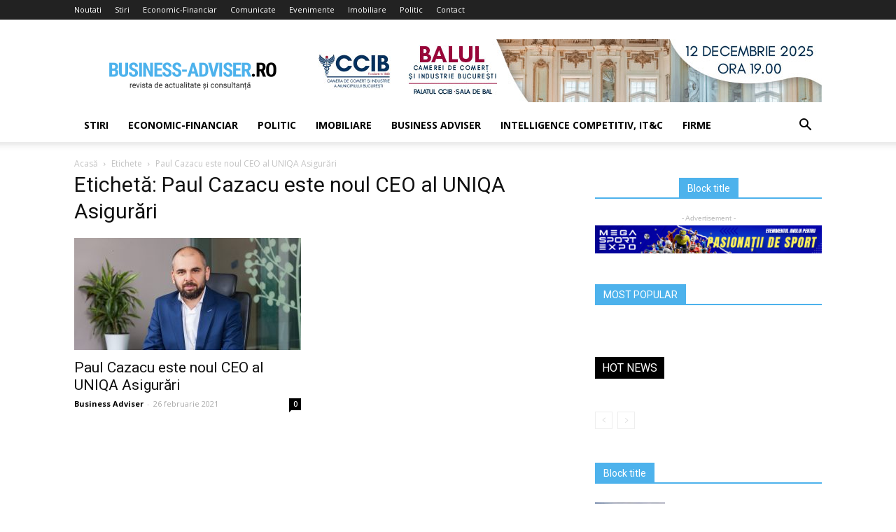

--- FILE ---
content_type: text/html; charset=UTF-8
request_url: https://www.business-adviser.ro/tag/paul-cazacu-este-noul-ceo-al-uniqa-asigurari/
body_size: 11378
content:
<!doctype html >
<!--[if IE 8]>    <html class="ie8" lang="en"> <![endif]-->
<!--[if IE 9]>    <html class="ie9" lang="en"> <![endif]-->
<!--[if gt IE 8]><!--> <html lang="ro-RO"> <!--<![endif]-->
<head>
    <title>Paul Cazacu este noul CEO al UNIQA Asigurări | Business-Adviser.ro</title>
    <meta charset="UTF-8" />
    <meta name="viewport" content="width=device-width, initial-scale=1.0">
    <link rel="pingback" href="https://www.business-adviser.ro/xmlrpc.php" />
    <link rel='dns-prefetch' href='//fonts.googleapis.com' />
<link rel='dns-prefetch' href='//s.w.org' />
<link rel="alternate" type="application/rss+xml" title="Business-Adviser.ro &raquo; Flux" href="https://www.business-adviser.ro/feed/" />
<link rel="alternate" type="application/rss+xml" title="Business-Adviser.ro &raquo; Flux comentarii" href="https://www.business-adviser.ro/comments/feed/" />
<link rel="alternate" type="application/rss+xml" title="Business-Adviser.ro &raquo; Flux etichetă Paul Cazacu este noul CEO al UNIQA Asigurări" href="https://www.business-adviser.ro/tag/paul-cazacu-este-noul-ceo-al-uniqa-asigurari/feed/" />
		<script type="text/javascript">
			window._wpemojiSettings = {"baseUrl":"https:\/\/s.w.org\/images\/core\/emoji\/11\/72x72\/","ext":".png","svgUrl":"https:\/\/s.w.org\/images\/core\/emoji\/11\/svg\/","svgExt":".svg","source":{"concatemoji":"https:\/\/www.business-adviser.ro\/wp-includes\/js\/wp-emoji-release.min.js?ver=4.9.19"}};
			!function(e,a,t){var n,r,o,i=a.createElement("canvas"),p=i.getContext&&i.getContext("2d");function s(e,t){var a=String.fromCharCode;p.clearRect(0,0,i.width,i.height),p.fillText(a.apply(this,e),0,0);e=i.toDataURL();return p.clearRect(0,0,i.width,i.height),p.fillText(a.apply(this,t),0,0),e===i.toDataURL()}function c(e){var t=a.createElement("script");t.src=e,t.defer=t.type="text/javascript",a.getElementsByTagName("head")[0].appendChild(t)}for(o=Array("flag","emoji"),t.supports={everything:!0,everythingExceptFlag:!0},r=0;r<o.length;r++)t.supports[o[r]]=function(e){if(!p||!p.fillText)return!1;switch(p.textBaseline="top",p.font="600 32px Arial",e){case"flag":return s([55356,56826,55356,56819],[55356,56826,8203,55356,56819])?!1:!s([55356,57332,56128,56423,56128,56418,56128,56421,56128,56430,56128,56423,56128,56447],[55356,57332,8203,56128,56423,8203,56128,56418,8203,56128,56421,8203,56128,56430,8203,56128,56423,8203,56128,56447]);case"emoji":return!s([55358,56760,9792,65039],[55358,56760,8203,9792,65039])}return!1}(o[r]),t.supports.everything=t.supports.everything&&t.supports[o[r]],"flag"!==o[r]&&(t.supports.everythingExceptFlag=t.supports.everythingExceptFlag&&t.supports[o[r]]);t.supports.everythingExceptFlag=t.supports.everythingExceptFlag&&!t.supports.flag,t.DOMReady=!1,t.readyCallback=function(){t.DOMReady=!0},t.supports.everything||(n=function(){t.readyCallback()},a.addEventListener?(a.addEventListener("DOMContentLoaded",n,!1),e.addEventListener("load",n,!1)):(e.attachEvent("onload",n),a.attachEvent("onreadystatechange",function(){"complete"===a.readyState&&t.readyCallback()})),(n=t.source||{}).concatemoji?c(n.concatemoji):n.wpemoji&&n.twemoji&&(c(n.twemoji),c(n.wpemoji)))}(window,document,window._wpemojiSettings);
		</script>
		<style type="text/css">
img.wp-smiley,
img.emoji {
	display: inline !important;
	border: none !important;
	box-shadow: none !important;
	height: 1em !important;
	width: 1em !important;
	margin: 0 .07em !important;
	vertical-align: -0.1em !important;
	background: none !important;
	padding: 0 !important;
}
</style>
<link rel='stylesheet' id='contact-form-7-css'  href='https://www.business-adviser.ro/wp-content/plugins/contact-form-7/includes/css/styles.css?ver=5.0.2' type='text/css' media='all' />
<link rel='stylesheet' id='gdpr-css'  href='https://www.business-adviser.ro/wp-content/plugins/gdpr/assets/css/gdpr-public.css?ver=2.1.0' type='text/css' media='all' />
<link rel='stylesheet' id='rs-plugin-settings-css'  href='https://www.business-adviser.ro/wp-content/plugins/revslider/public/assets/css/settings.css?ver=5.2.5.1' type='text/css' media='all' />
<style id='rs-plugin-settings-inline-css' type='text/css'>
#rs-demo-id {}
</style>
<link rel='stylesheet' id='google-fonts-style-css'  href='https://fonts.googleapis.com/css?family=Open+Sans%3A300italic%2C400%2C400italic%2C600%2C600italic%2C700%7CRoboto%3A300%2C400%2C400italic%2C500%2C500italic%2C700%2C900&#038;ver=8.1.1' type='text/css' media='all' />
<link rel='stylesheet' id='js_composer_front-css'  href='https://www.business-adviser.ro/wp-content/plugins/js_composer/assets/css/js_composer.min.css?ver=5.1' type='text/css' media='all' />
<link rel='stylesheet' id='td-theme-css'  href='https://www.business-adviser.ro/wp-content/themes/Newspaper/style.css?ver=8.1.1' type='text/css' media='all' />
<script type='text/javascript' src='https://www.business-adviser.ro/wp-includes/js/jquery/jquery.js?ver=1.12.4'></script>
<script type='text/javascript' src='https://www.business-adviser.ro/wp-includes/js/jquery/jquery-migrate.min.js?ver=1.4.1'></script>
<script type='text/javascript'>
/* <![CDATA[ */
var GDPR = {"ajaxurl":"https:\/\/www.business-adviser.ro\/wp-admin\/admin-ajax.php","logouturl":"","i18n":{"aborting":"Anulez","logging_out":"You are being logged out.","continue":"Continu\u0103","cancel":"Anuleaz\u0103","ok":"OK","close_account":"\u00ce\u021bi \u00eenchizi contul?","close_account_warning":"Contul t\u0103u va fi \u00eenchis \u0219i toate datele vor fi \u0219terse definitiv \u0219i nu pot fi recuperate. Sigur?","are_you_sure":"Sigur?","policy_disagree":"Dac\u0103 nu e\u0219ti de acord, nu vei mai avea acces la situl nostru \u0219i vei fi dezautentificat."},"is_user_logged_in":"","refresh":"1"};
/* ]]> */
</script>
<script type='text/javascript' src='https://www.business-adviser.ro/wp-content/plugins/gdpr/assets/js/gdpr-public.js?ver=2.1.0'></script>
<script type='text/javascript' src='https://www.business-adviser.ro/wp-content/plugins/revslider/public/assets/js/jquery.themepunch.tools.min.js?ver=5.2.5.1'></script>
<script type='text/javascript' src='https://www.business-adviser.ro/wp-content/plugins/revslider/public/assets/js/jquery.themepunch.revolution.min.js?ver=5.2.5.1'></script>
<link rel='https://api.w.org/' href='https://www.business-adviser.ro/wp-json/' />
<link rel="EditURI" type="application/rsd+xml" title="RSD" href="https://www.business-adviser.ro/xmlrpc.php?rsd" />
<link rel="wlwmanifest" type="application/wlwmanifest+xml" href="https://www.business-adviser.ro/wp-includes/wlwmanifest.xml" /> 
<!--[if lt IE 9]><script src="https://html5shim.googlecode.com/svn/trunk/html5.js"></script><![endif]-->
    <meta name="generator" content="Powered by Visual Composer - drag and drop page builder for WordPress."/>
<!--[if lte IE 9]><link rel="stylesheet" type="text/css" href="https://www.business-adviser.ro/wp-content/plugins/js_composer/assets/css/vc_lte_ie9.min.css" media="screen"><![endif]--><meta name="generator" content="Powered by Slider Revolution 5.2.5.1 - responsive, Mobile-Friendly Slider Plugin for WordPress with comfortable drag and drop interface." />

<!-- JS generated by theme -->

<script>
    
    

	    var tdBlocksArray = []; //here we store all the items for the current page

	    //td_block class - each ajax block uses a object of this class for requests
	    function tdBlock() {
		    this.id = '';
		    this.block_type = 1; //block type id (1-234 etc)
		    this.atts = '';
		    this.td_column_number = '';
		    this.td_current_page = 1; //
		    this.post_count = 0; //from wp
		    this.found_posts = 0; //from wp
		    this.max_num_pages = 0; //from wp
		    this.td_filter_value = ''; //current live filter value
		    this.is_ajax_running = false;
		    this.td_user_action = ''; // load more or infinite loader (used by the animation)
		    this.header_color = '';
		    this.ajax_pagination_infinite_stop = ''; //show load more at page x
	    }


        // td_js_generator - mini detector
        (function(){
            var htmlTag = document.getElementsByTagName("html")[0];

            if ( navigator.userAgent.indexOf("MSIE 10.0") > -1 ) {
                htmlTag.className += ' ie10';
            }

            if ( !!navigator.userAgent.match(/Trident.*rv\:11\./) ) {
                htmlTag.className += ' ie11';
            }

            if ( /(iPad|iPhone|iPod)/g.test(navigator.userAgent) ) {
                htmlTag.className += ' td-md-is-ios';
            }

            var user_agent = navigator.userAgent.toLowerCase();
            if ( user_agent.indexOf("android") > -1 ) {
                htmlTag.className += ' td-md-is-android';
            }

            if ( -1 !== navigator.userAgent.indexOf('Mac OS X')  ) {
                htmlTag.className += ' td-md-is-os-x';
            }

            if ( /chrom(e|ium)/.test(navigator.userAgent.toLowerCase()) ) {
               htmlTag.className += ' td-md-is-chrome';
            }

            if ( -1 !== navigator.userAgent.indexOf('Firefox') ) {
                htmlTag.className += ' td-md-is-firefox';
            }

            if ( -1 !== navigator.userAgent.indexOf('Safari') && -1 === navigator.userAgent.indexOf('Chrome') ) {
                htmlTag.className += ' td-md-is-safari';
            }

            if( -1 !== navigator.userAgent.indexOf('IEMobile') ){
                htmlTag.className += ' td-md-is-iemobile';
            }

        })();




        var tdLocalCache = {};

        ( function () {
            "use strict";

            tdLocalCache = {
                data: {},
                remove: function (resource_id) {
                    delete tdLocalCache.data[resource_id];
                },
                exist: function (resource_id) {
                    return tdLocalCache.data.hasOwnProperty(resource_id) && tdLocalCache.data[resource_id] !== null;
                },
                get: function (resource_id) {
                    return tdLocalCache.data[resource_id];
                },
                set: function (resource_id, cachedData) {
                    tdLocalCache.remove(resource_id);
                    tdLocalCache.data[resource_id] = cachedData;
                }
            };
        })();

    
    
var td_viewport_interval_list=[{"limitBottom":767,"sidebarWidth":228},{"limitBottom":1018,"sidebarWidth":300},{"limitBottom":1140,"sidebarWidth":324}];
var td_animation_stack_effect="type0";
var tds_animation_stack=true;
var td_animation_stack_specific_selectors=".entry-thumb, img";
var td_animation_stack_general_selectors=".td-animation-stack img, .td-animation-stack .entry-thumb, .post img";
var td_ajax_url="https:\/\/www.business-adviser.ro\/wp-admin\/admin-ajax.php?td_theme_name=Newspaper&v=8.1.1";
var td_get_template_directory_uri="https:\/\/www.business-adviser.ro\/wp-content\/themes\/Newspaper";
var tds_snap_menu="";
var tds_logo_on_sticky="";
var tds_header_style="";
var td_please_wait="V\u0103 rug\u0103m a\u0219tepta\u021bi...";
var td_email_user_pass_incorrect="Nume de utilizator sau parola incorect\u0103!";
var td_email_user_incorrect="Email sau nume de utilizator incorect!";
var td_email_incorrect="Email incorect!";
var tds_more_articles_on_post_enable="";
var tds_more_articles_on_post_time_to_wait="";
var tds_more_articles_on_post_pages_distance_from_top=0;
var tds_theme_color_site_wide="#4db2ec";
var tds_smart_sidebar="";
var tdThemeName="Newspaper";
var td_magnific_popup_translation_tPrev="\u00cenainte (Tasta direc\u021bionare st\u00e2nga)";
var td_magnific_popup_translation_tNext="\u00cenapoi (Tasta direc\u021bionare dreapta)";
var td_magnific_popup_translation_tCounter="%curr% din %total%";
var td_magnific_popup_translation_ajax_tError="Con\u021binutul de la %url% nu poate fi \u00eenc\u0103rcat.";
var td_magnific_popup_translation_image_tError="Imaginea #%curr% nu poate fi \u00eenc\u0103rcat\u0103.";
var td_ad_background_click_link="";
var td_ad_background_click_target="";
</script>

<script type="application/ld+json">
                        {
                            "@context": "http://schema.org",
                            "@type": "BreadcrumbList",
                            "itemListElement": [{
                            "@type": "ListItem",
                            "position": 1,
                                "item": {
                                "@type": "WebSite",
                                "@id": "https://www.business-adviser.ro/",
                                "name": "Acasă"                                               
                            }
                        },{
                            "@type": "ListItem",
                            "position": 2,
                                "item": {
                                "@type": "WebPage",
                                "@id": "https://www.business-adviser.ro/tag/paul-cazacu-este-noul-ceo-al-uniqa-asigurari/",
                                "name": "Paul Cazacu este noul CEO al UNIQA Asigurări"
                            }
                        }    ]
                        }
                       </script><noscript><style type="text/css"> .wpb_animate_when_almost_visible { opacity: 1; }</style></noscript></head>

<body class="archive tag tag-paul-cazacu-este-noul-ceo-al-uniqa-asigurari tag-5779 global-block-template-1 wpb-js-composer js-comp-ver-5.1 vc_responsive td-animation-stack-type0 td-full-layout" itemscope="itemscope" itemtype="https://schema.org/WebPage">

        <div class="td-scroll-up"><i class="td-icon-menu-up"></i></div>
    
    <div class="td-menu-background"></div>
<div id="td-mobile-nav">
    <div class="td-mobile-container">
        <!-- mobile menu top section -->
        <div class="td-menu-socials-wrap">
            <!-- socials -->
            <div class="td-menu-socials">
                            </div>
            <!-- close button -->
            <div class="td-mobile-close">
                <a href="#"><i class="td-icon-close-mobile"></i></a>
            </div>
        </div>

        <!-- login section -->
        
        <!-- menu section -->
        <div class="td-mobile-content">
            <div class="menu-meniu-side-container"><ul id="menu-meniu-side" class="td-mobile-main-menu"><li id="menu-item-69485" class="menu-item menu-item-type-taxonomy menu-item-object-category menu-item-first menu-item-69485"><a href="https://www.business-adviser.ro/category/stiri/">Stiri</a></li>
<li id="menu-item-69486" class="menu-item menu-item-type-taxonomy menu-item-object-category menu-item-69486"><a href="https://www.business-adviser.ro/category/economic/">Economic-Financiar</a></li>
<li id="menu-item-69487" class="menu-item menu-item-type-taxonomy menu-item-object-category menu-item-69487"><a href="https://www.business-adviser.ro/category/politic/">Politic</a></li>
<li id="menu-item-69488" class="menu-item menu-item-type-taxonomy menu-item-object-category menu-item-69488"><a href="https://www.business-adviser.ro/category/imobiliare/">Imobiliare</a></li>
<li id="menu-item-69489" class="menu-item menu-item-type-taxonomy menu-item-object-category menu-item-69489"><a href="https://www.business-adviser.ro/category/articole-revista/">Business Adviser</a></li>
<li id="menu-item-69490" class="menu-item menu-item-type-taxonomy menu-item-object-category menu-item-69490"><a href="https://www.business-adviser.ro/category/economic/intelligence-competitiv/">Intelligence competitiv, IT&amp;C</a></li>
<li id="menu-item-69491" class="menu-item menu-item-type-taxonomy menu-item-object-category menu-item-69491"><a href="https://www.business-adviser.ro/category/economic/firme/">Firme</a></li>
</ul></div>        </div>
    </div>

    <!-- register/login section -->
    </div>    <div class="td-search-background"></div>
<div class="td-search-wrap-mob">
	<div class="td-drop-down-search" aria-labelledby="td-header-search-button">
		<form method="get" class="td-search-form" action="https://www.business-adviser.ro/">
			<!-- close button -->
			<div class="td-search-close">
				<a href="#"><i class="td-icon-close-mobile"></i></a>
			</div>
			<div role="search" class="td-search-input">
				<span>Căutați</span>
				<input id="td-header-search-mob" type="text" value="" name="s" autocomplete="off" />
			</div>
		</form>
		<div id="td-aj-search-mob"></div>
	</div>
</div>    
    
    <div id="td-outer-wrap" class="td-theme-wrap">
    
        <!--
Header style 1
-->
<div class="td-header-wrap td-header-style-1">

    <div class="td-header-top-menu-full td-container-wrap ">
        <div class="td-container td-header-row td-header-top-menu">
            
    <div class="top-bar-style-1">
        
<div class="td-header-sp-top-menu">


	<div class="menu-top-container"><ul id="menu-meniu" class="top-header-menu"><li id="menu-item-65237" class="menu-item menu-item-type-custom menu-item-object-custom menu-item-first td-menu-item td-normal-menu menu-item-65237"><a href="http://business-adviser.ro/">Noutati</a></li>
<li id="menu-item-65236" class="menu-item menu-item-type-taxonomy menu-item-object-category td-menu-item td-normal-menu menu-item-65236"><a href="https://www.business-adviser.ro/category/stiri/">Stiri</a></li>
<li id="menu-item-65238" class="menu-item menu-item-type-taxonomy menu-item-object-category td-menu-item td-normal-menu menu-item-65238"><a href="https://www.business-adviser.ro/category/economic/">Economic-Financiar</a></li>
<li id="menu-item-65577" class="menu-item menu-item-type-taxonomy menu-item-object-category td-menu-item td-normal-menu menu-item-65577"><a href="https://www.business-adviser.ro/category/articole-revista/comunicate/">Comunicate</a></li>
<li id="menu-item-65578" class="menu-item menu-item-type-taxonomy menu-item-object-category td-menu-item td-normal-menu menu-item-65578"><a href="https://www.business-adviser.ro/category/articole-revista/evenimente/">Evenimente</a></li>
<li id="menu-item-65240" class="menu-item menu-item-type-taxonomy menu-item-object-category td-menu-item td-normal-menu menu-item-65240"><a href="https://www.business-adviser.ro/category/imobiliare/">Imobiliare</a></li>
<li id="menu-item-65239" class="menu-item menu-item-type-taxonomy menu-item-object-category td-menu-item td-normal-menu menu-item-65239"><a href="https://www.business-adviser.ro/category/politic/">Politic</a></li>
<li id="menu-item-65576" class="menu-item menu-item-type-post_type menu-item-object-page td-menu-item td-normal-menu menu-item-65576"><a href="https://www.business-adviser.ro/contact/">Contact</a></li>
</ul></div></div>
            </div>

<!-- LOGIN MODAL -->
        </div>
    </div>

    <div class="td-banner-wrap-full td-logo-wrap-full td-container-wrap ">
        <div class="td-container td-header-row td-header-header">
            <div class="td-header-sp-logo">
                        <a class="td-main-logo" href="https://www.business-adviser.ro/">
            <img class="td-retina-data" data-retina="https://www.business-adviser.ro/wp-content/uploads/2016/07/logo-header-retina.png" src="https://www.business-adviser.ro/wp-content/uploads/2016/07/logo-header-retina.png" alt=""/>
            <span class="td-visual-hidden">Business-Adviser.ro</span>
        </a>
                </div>
            <div class="td-header-sp-recs">
                <div class="td-header-rec-wrap">
    <div class="td-a-rec td-a-rec-id-header  td-rec-hide-on-tl td-rec-hide-on-tp td-rec-hide-on-p td_uid_1_69743d0a1a875_rand td_block_template_1"><div class="td-all-devices"><a target="_blank" href="https://ccib.ro/balul-camerei-de-comert-si-industrie-a-municipiului-bucuresti-2025/"><img src="https://www.business-adviser.ro/wp-content/uploads/2025/11/728-x-90-px-BAL.jpg"/></a></div></div>
</div>            </div>
        </div>
    </div>

    <div class="td-header-menu-wrap-full td-container-wrap ">
        <div class="td-header-menu-wrap td-header-gradient">
            <div class="td-container td-header-row td-header-main-menu">
                <div id="td-header-menu" role="navigation">
    <div id="td-top-mobile-toggle"><a href="#"><i class="td-icon-font td-icon-mobile"></i></a></div>
    <div class="td-main-menu-logo td-logo-in-header">
                <a class="td-main-logo" href="https://www.business-adviser.ro/">
            <img class="td-retina-data" data-retina="https://www.business-adviser.ro/wp-content/uploads/2016/07/logo-header-retina.png" src="https://www.business-adviser.ro/wp-content/uploads/2016/07/logo-header-retina.png" alt=""/>
        </a>
        </div>
    <div class="menu-meniu-side-container"><ul id="menu-meniu-side-1" class="sf-menu"><li class="menu-item menu-item-type-taxonomy menu-item-object-category menu-item-first td-menu-item td-normal-menu menu-item-69485"><a href="https://www.business-adviser.ro/category/stiri/">Stiri</a></li>
<li class="menu-item menu-item-type-taxonomy menu-item-object-category td-menu-item td-normal-menu menu-item-69486"><a href="https://www.business-adviser.ro/category/economic/">Economic-Financiar</a></li>
<li class="menu-item menu-item-type-taxonomy menu-item-object-category td-menu-item td-normal-menu menu-item-69487"><a href="https://www.business-adviser.ro/category/politic/">Politic</a></li>
<li class="menu-item menu-item-type-taxonomy menu-item-object-category td-menu-item td-normal-menu menu-item-69488"><a href="https://www.business-adviser.ro/category/imobiliare/">Imobiliare</a></li>
<li class="menu-item menu-item-type-taxonomy menu-item-object-category td-menu-item td-normal-menu menu-item-69489"><a href="https://www.business-adviser.ro/category/articole-revista/">Business Adviser</a></li>
<li class="menu-item menu-item-type-taxonomy menu-item-object-category td-menu-item td-normal-menu menu-item-69490"><a href="https://www.business-adviser.ro/category/economic/intelligence-competitiv/">Intelligence competitiv, IT&amp;C</a></li>
<li class="menu-item menu-item-type-taxonomy menu-item-object-category td-menu-item td-normal-menu menu-item-69491"><a href="https://www.business-adviser.ro/category/economic/firme/">Firme</a></li>
</ul></div></div>


<div class="td-search-wrapper">
    <div id="td-top-search">
        <!-- Search -->
        <div class="header-search-wrap">
            <div class="dropdown header-search">
                <a id="td-header-search-button" href="#" role="button" class="dropdown-toggle " data-toggle="dropdown"><i class="td-icon-search"></i></a>
                <a id="td-header-search-button-mob" href="#" role="button" class="dropdown-toggle " data-toggle="dropdown"><i class="td-icon-search"></i></a>
            </div>
        </div>
    </div>
</div>

<div class="header-search-wrap">
	<div class="dropdown header-search">
		<div class="td-drop-down-search" aria-labelledby="td-header-search-button">
			<form method="get" class="td-search-form" action="https://www.business-adviser.ro/">
				<div role="search" class="td-head-form-search-wrap">
					<input id="td-header-search" type="text" value="" name="s" autocomplete="off" /><input class="wpb_button wpb_btn-inverse btn" type="submit" id="td-header-search-top" value="Căutați" />
				</div>
			</form>
			<div id="td-aj-search"></div>
		</div>
	</div>
</div>            </div>
        </div>
    </div>

</div><div class="td-main-content-wrap td-container-wrap">

    <div class="td-container ">
        <div class="td-crumb-container">
            <div class="entry-crumbs"><span><a title="" class="entry-crumb" href="https://www.business-adviser.ro/">Acasă</a></span> <i class="td-icon-right td-bread-sep td-bred-no-url-last"></i> <span class="td-bred-no-url-last">Etichete</span> <i class="td-icon-right td-bread-sep td-bred-no-url-last"></i> <span class="td-bred-no-url-last">Paul Cazacu este noul CEO al UNIQA Asigurări</span></div>        </div>
        <div class="td-pb-row">
                                    <div class="td-pb-span8 td-main-content">
                            <div class="td-ss-main-content">
                                <div class="td-page-header">
                                    <h1 class="entry-title td-page-title">
                                        <span>Etichetă: Paul Cazacu este noul CEO al UNIQA Asigurări</span>
                                    </h1>
                                </div>
                                

	<div class="td-block-row">

	<div class="td-block-span6">

        <div class="td_module_1 td_module_wrap td-animation-stack">
            <div class="td-module-image">
                <div class="td-module-thumb"><a href="https://www.business-adviser.ro/paul-cazacu-este-noul-ceo-al-uniqa-asigurari/" rel="bookmark" title="Paul Cazacu este noul CEO al UNIQA Asigurări"><img width="324" height="160" class="entry-thumb" src="https://www.business-adviser.ro/wp-content/uploads/2021/02/Paul-Cazacu-CEO-UNIQA-Asigurari-324x160.jpg" srcset="https://www.business-adviser.ro/wp-content/uploads/2021/02/Paul-Cazacu-CEO-UNIQA-Asigurari-324x160.jpg 324w, https://www.business-adviser.ro/wp-content/uploads/2021/02/Paul-Cazacu-CEO-UNIQA-Asigurari-533x261.jpg 533w" sizes="(max-width: 324px) 100vw, 324px" alt="" title="Paul Cazacu este noul CEO al UNIQA Asigurări"/></a></div>                            </div>
            <h3 class="entry-title td-module-title"><a href="https://www.business-adviser.ro/paul-cazacu-este-noul-ceo-al-uniqa-asigurari/" rel="bookmark" title="Paul Cazacu este noul CEO al UNIQA Asigurări">Paul Cazacu este noul CEO al UNIQA Asigurări</a></h3>
            <div class="td-module-meta-info">
                <span class="td-post-author-name"><a href="https://www.business-adviser.ro/author/businessadviser/">Business Adviser</a> <span>-</span> </span>                <span class="td-post-date"><time class="entry-date updated td-module-date" datetime="2021-02-26T18:22:43+00:00" >26 februarie 2021</time></span>                <div class="td-module-comments"><a href="https://www.business-adviser.ro/paul-cazacu-este-noul-ceo-al-uniqa-asigurari/#respond">0</a></div>            </div>

            
        </div>

        
	</div> <!-- ./td-block-span6 --></div><!--./row-fluid-->                            </div>
                        </div>
                        <div class="td-pb-span4 td-main-sidebar">
                            <div class="td-ss-main-sidebar">
                                <div class="td-a-rec td-a-rec-id-custom_ad_3  td-rec-hide-on-tl td-rec-hide-on-tp td-rec-hide-on-p td_uid_2_69743d0a216d0_rand td_block_template_1"><div class="td-block-title-wrap"><h4 class="block-title"><span class="td-pulldown-size">Block title</span></h4></div><span class="td-adspot-title">- Advertisement -</span><div class="td-all-devices"><a target="_blank" href="https://www.sportexpo.ro/ro/"><img src="https://www.business-adviser.ro/wp-content/uploads/2025/02/728X90-3.jpg"/></a></div></div><div class="td_block_wrap td_block_7 td_block_widget td_uid_3_69743d0a219d9_rand td_with_ajax_pagination td-pb-border-top td_block_template_1 tdc-no-posts td-column-1 td_block_padding"  data-td-block-uid="td_uid_3_69743d0a219d9" ><script>var block_td_uid_3_69743d0a219d9 = new tdBlock();
block_td_uid_3_69743d0a219d9.id = "td_uid_3_69743d0a219d9";
block_td_uid_3_69743d0a219d9.atts = '{"limit":"4","sort":"popular7","post_ids":"","tag_slug":"","autors_id":"","installed_post_types":"","category_id":"","category_ids":"","custom_title":"MOST POPULAR","custom_url":"","show_child_cat":"","sub_cat_ajax":"","ajax_pagination":"load_more","header_color":"#","header_text_color":"#","ajax_pagination_infinite_stop":"","td_column_number":1,"td_ajax_preloading":"","td_ajax_filter_type":"","td_ajax_filter_ids":"","td_filter_default_txt":"All","color_preset":"","border_top":"","class":"td_block_widget td_uid_3_69743d0a219d9_rand","el_class":"","offset":"","css":"","tdc_css":"","tdc_css_class":"td_uid_3_69743d0a219d9_rand","tdc_css_class_style":"td_uid_3_69743d0a219d9_rand_style","live_filter":"","live_filter_cur_post_id":"","live_filter_cur_post_author":"","block_template_id":""}';
block_td_uid_3_69743d0a219d9.td_column_number = "1";
block_td_uid_3_69743d0a219d9.block_type = "td_block_7";
block_td_uid_3_69743d0a219d9.post_count = "0";
block_td_uid_3_69743d0a219d9.found_posts = "0";
block_td_uid_3_69743d0a219d9.header_color = "#";
block_td_uid_3_69743d0a219d9.ajax_pagination_infinite_stop = "";
block_td_uid_3_69743d0a219d9.max_num_pages = "0";
tdBlocksArray.push(block_td_uid_3_69743d0a219d9);
</script><div class="td-block-title-wrap"><h4 class="block-title"><span class="td-pulldown-size">MOST POPULAR</span></h4></div><div id=td_uid_3_69743d0a219d9 class="td_block_inner"></div></div> <!-- ./block --><div class="td_block_wrap td_block_15 td_block_widget td_uid_4_69743d0a22dc6_rand td_with_ajax_pagination td-pb-border-top td_block_template_3 tdc-no-posts td-column-1 td_block_padding"  data-td-block-uid="td_uid_4_69743d0a22dc6" ><script>var block_td_uid_4_69743d0a22dc6 = new tdBlock();
block_td_uid_4_69743d0a22dc6.id = "td_uid_4_69743d0a22dc6";
block_td_uid_4_69743d0a22dc6.atts = '{"limit":"4","sort":"random_today","post_ids":"","tag_slug":"","autors_id":"","installed_post_types":"","category_id":"","category_ids":"","custom_title":"HOT NEWS","custom_url":"","show_child_cat":"","sub_cat_ajax":"","ajax_pagination":"next_prev","header_color":"#","header_text_color":"#","ajax_pagination_infinite_stop":"","td_column_number":1,"td_ajax_preloading":"","td_ajax_filter_type":"","td_ajax_filter_ids":"","td_filter_default_txt":"All","color_preset":"","border_top":"","class":"td_block_widget td_uid_4_69743d0a22dc6_rand","el_class":"","offset":"","css":"","tdc_css":"","tdc_css_class":"td_uid_4_69743d0a22dc6_rand","tdc_css_class_style":"td_uid_4_69743d0a22dc6_rand_style","live_filter":"","live_filter_cur_post_id":"","live_filter_cur_post_author":"","block_template_id":"td_block_template_3"}';
block_td_uid_4_69743d0a22dc6.td_column_number = "1";
block_td_uid_4_69743d0a22dc6.block_type = "td_block_15";
block_td_uid_4_69743d0a22dc6.post_count = "0";
block_td_uid_4_69743d0a22dc6.found_posts = "0";
block_td_uid_4_69743d0a22dc6.header_color = "#";
block_td_uid_4_69743d0a22dc6.ajax_pagination_infinite_stop = "";
block_td_uid_4_69743d0a22dc6.max_num_pages = "0";
tdBlocksArray.push(block_td_uid_4_69743d0a22dc6);
</script><div class="td-block-title-wrap"><h4 class="td-block-title"><span class="td-pulldown-size">HOT NEWS</span></h4></div><div id=td_uid_4_69743d0a22dc6 class="td_block_inner td-column-1"></div><div class="td-next-prev-wrap"><a href="#" class="td-ajax-prev-page ajax-page-disabled" id="prev-page-td_uid_4_69743d0a22dc6" data-td_block_id="td_uid_4_69743d0a22dc6"><i class="td-icon-font td-icon-menu-left"></i></a><a href="#"  class="td-ajax-next-page ajax-page-disabled" id="next-page-td_uid_4_69743d0a22dc6" data-td_block_id="td_uid_4_69743d0a22dc6"><i class="td-icon-font td-icon-menu-right"></i></a></div></div> <!-- ./block --><div class="clearfix"></div><div class="td_block_wrap td_block_7 td_block_widget td_uid_5_69743d0a282cd_rand td-pb-border-top td_block_template_1 td-column-1 td_block_padding"  data-td-block-uid="td_uid_5_69743d0a282cd" ><script>var block_td_uid_5_69743d0a282cd = new tdBlock();
block_td_uid_5_69743d0a282cd.id = "td_uid_5_69743d0a282cd";
block_td_uid_5_69743d0a282cd.atts = '{"limit":"5","sort":"","post_ids":"","tag_slug":"","autors_id":"","installed_post_types":"","category_id":"","category_ids":"","custom_title":"Block title","custom_url":"","show_child_cat":"","sub_cat_ajax":"","ajax_pagination":"","header_color":"#","header_text_color":"#","ajax_pagination_infinite_stop":"","td_column_number":1,"td_ajax_preloading":"","td_ajax_filter_type":"","td_ajax_filter_ids":"","td_filter_default_txt":"All","color_preset":"","border_top":"","class":"td_block_widget td_uid_5_69743d0a282cd_rand","el_class":"","offset":"","css":"","tdc_css":"","tdc_css_class":"td_uid_5_69743d0a282cd_rand","tdc_css_class_style":"td_uid_5_69743d0a282cd_rand_style","live_filter":"","live_filter_cur_post_id":"","live_filter_cur_post_author":"","block_template_id":""}';
block_td_uid_5_69743d0a282cd.td_column_number = "1";
block_td_uid_5_69743d0a282cd.block_type = "td_block_7";
block_td_uid_5_69743d0a282cd.post_count = "5";
block_td_uid_5_69743d0a282cd.found_posts = "13322";
block_td_uid_5_69743d0a282cd.header_color = "#";
block_td_uid_5_69743d0a282cd.ajax_pagination_infinite_stop = "";
block_td_uid_5_69743d0a282cd.max_num_pages = "2665";
tdBlocksArray.push(block_td_uid_5_69743d0a282cd);
</script><div class="td-block-title-wrap"><h4 class="block-title"><span class="td-pulldown-size">Block title</span></h4></div><div id=td_uid_5_69743d0a282cd class="td_block_inner">

	<div class="td-block-span12">

        <div class="td_module_6 td_module_wrap td-animation-stack">

        <div class="td-module-thumb"><a href="https://www.business-adviser.ro/asigurarea-viitorului-energetic-si-climatic-al-romaniei-optiuni-de-politici-expunere-la-riscuri-si-sprijin-public/" rel="bookmark" title="Asigurarea viitorului energetic și climatic al României: opțiuni de politici, expunere la riscuri și sprijin public"><img width="100" height="70" class="entry-thumb" src="https://www.business-adviser.ro/wp-content/uploads/2026/01/EPG-100x70.jpg" srcset="https://www.business-adviser.ro/wp-content/uploads/2026/01/EPG-100x70.jpg 100w, https://www.business-adviser.ro/wp-content/uploads/2026/01/EPG-218x150.jpg 218w" sizes="(max-width: 100px) 100vw, 100px" alt="" title="Asigurarea viitorului energetic și climatic al României: opțiuni de politici, expunere la riscuri și sprijin public"/></a></div>
        <div class="item-details">
            <h3 class="entry-title td-module-title"><a href="https://www.business-adviser.ro/asigurarea-viitorului-energetic-si-climatic-al-romaniei-optiuni-de-politici-expunere-la-riscuri-si-sprijin-public/" rel="bookmark" title="Asigurarea viitorului energetic și climatic al României: opțiuni de politici, expunere la riscuri și sprijin public">Asigurarea viitorului energetic și climatic al României: opțiuni de politici, expunere...</a></h3>            <div class="td-module-meta-info">
                                                <span class="td-post-date"><time class="entry-date updated td-module-date" datetime="2026-01-23T14:19:11+00:00" >23 ianuarie 2026</time></span>                            </div>
        </div>

        </div>

        
	</div> <!-- ./td-block-span12 -->

	<div class="td-block-span12">

        <div class="td_module_6 td_module_wrap td-animation-stack">

        <div class="td-module-thumb"><a href="https://www.business-adviser.ro/rbl-un-pas-inainte-pe-disciplina-bugetara-dar-prosperitatea-cere-reforma-statului-si-o-economie-privata-puternica/" rel="bookmark" title="RBL: Un pas înainte pe disciplină bugetară, dar prosperitatea cere reforma statului și o economie privată puternică"><img width="100" height="70" class="entry-thumb" src="https://www.business-adviser.ro/wp-content/uploads/2026/01/RBL-logo-oficial-background-alb-100x70.png" srcset="https://www.business-adviser.ro/wp-content/uploads/2026/01/RBL-logo-oficial-background-alb-100x70.png 100w, https://www.business-adviser.ro/wp-content/uploads/2026/01/RBL-logo-oficial-background-alb-218x150.png 218w, https://www.business-adviser.ro/wp-content/uploads/2026/01/RBL-logo-oficial-background-alb-534x375.png 534w" sizes="(max-width: 100px) 100vw, 100px" alt="" title="RBL: Un pas înainte pe disciplină bugetară, dar prosperitatea cere reforma statului și o economie privată puternică"/></a></div>
        <div class="item-details">
            <h3 class="entry-title td-module-title"><a href="https://www.business-adviser.ro/rbl-un-pas-inainte-pe-disciplina-bugetara-dar-prosperitatea-cere-reforma-statului-si-o-economie-privata-puternica/" rel="bookmark" title="RBL: Un pas înainte pe disciplină bugetară, dar prosperitatea cere reforma statului și o economie privată puternică">RBL: Un pas înainte pe disciplină bugetară, dar prosperitatea cere reforma...</a></h3>            <div class="td-module-meta-info">
                                                <span class="td-post-date"><time class="entry-date updated td-module-date" datetime="2026-01-23T11:33:33+00:00" >23 ianuarie 2026</time></span>                            </div>
        </div>

        </div>

        
	</div> <!-- ./td-block-span12 -->

	<div class="td-block-span12">

        <div class="td_module_6 td_module_wrap td-animation-stack">

        <div class="td-module-thumb"><a href="https://www.business-adviser.ro/imm-romania-aderarea-la-euro-proiect-strategic-de-tara-lansarea-proiectului-lideri-pentru-europa/" rel="bookmark" title="IMM România: Aderarea la EURO &#8211; Proiect Strategic de Țară &#8211; lansarea proiectului ”Lideri pentru Europa”"><img width="100" height="70" class="entry-thumb" src="https://www.business-adviser.ro/wp-content/uploads/2024/12/IMM_ROM_BUN-100x70.jpg" srcset="https://www.business-adviser.ro/wp-content/uploads/2024/12/IMM_ROM_BUN-100x70.jpg 100w, https://www.business-adviser.ro/wp-content/uploads/2024/12/IMM_ROM_BUN-218x150.jpg 218w" sizes="(max-width: 100px) 100vw, 100px" alt="" title="IMM România: Aderarea la EURO &#8211; Proiect Strategic de Țară &#8211; lansarea proiectului ”Lideri pentru Europa”"/></a></div>
        <div class="item-details">
            <h3 class="entry-title td-module-title"><a href="https://www.business-adviser.ro/imm-romania-aderarea-la-euro-proiect-strategic-de-tara-lansarea-proiectului-lideri-pentru-europa/" rel="bookmark" title="IMM România: Aderarea la EURO &#8211; Proiect Strategic de Țară &#8211; lansarea proiectului ”Lideri pentru Europa”">IMM România: Aderarea la EURO &#8211; Proiect Strategic de Țară &#8211;...</a></h3>            <div class="td-module-meta-info">
                                                <span class="td-post-date"><time class="entry-date updated td-module-date" datetime="2026-01-23T11:23:41+00:00" >23 ianuarie 2026</time></span>                            </div>
        </div>

        </div>

        
	</div> <!-- ./td-block-span12 -->

	<div class="td-block-span12">

        <div class="td_module_6 td_module_wrap td-animation-stack">

        <div class="td-module-thumb"><a href="https://www.business-adviser.ro/imm-romania-programul-de-relansare-econimica-pentru-imm-uri/" rel="bookmark" title="IMM ROMÂNIA: PROGRAMUL DE RELANSARE ECONOMICĂ PENTRU IMM-URI"><img width="100" height="70" class="entry-thumb" src="https://www.business-adviser.ro/wp-content/uploads/2024/12/IMM_ROM_BUN-100x70.jpg" srcset="https://www.business-adviser.ro/wp-content/uploads/2024/12/IMM_ROM_BUN-100x70.jpg 100w, https://www.business-adviser.ro/wp-content/uploads/2024/12/IMM_ROM_BUN-218x150.jpg 218w" sizes="(max-width: 100px) 100vw, 100px" alt="" title="IMM ROMÂNIA: PROGRAMUL DE RELANSARE ECONOMICĂ PENTRU IMM-URI"/></a></div>
        <div class="item-details">
            <h3 class="entry-title td-module-title"><a href="https://www.business-adviser.ro/imm-romania-programul-de-relansare-econimica-pentru-imm-uri/" rel="bookmark" title="IMM ROMÂNIA: PROGRAMUL DE RELANSARE ECONOMICĂ PENTRU IMM-URI">IMM ROMÂNIA: PROGRAMUL DE RELANSARE ECONOMICĂ PENTRU IMM-URI</a></h3>            <div class="td-module-meta-info">
                                                <span class="td-post-date"><time class="entry-date updated td-module-date" datetime="2026-01-23T10:58:09+00:00" >23 ianuarie 2026</time></span>                            </div>
        </div>

        </div>

        
	</div> <!-- ./td-block-span12 -->

	<div class="td-block-span12">

        <div class="td_module_6 td_module_wrap td-animation-stack">

        <div class="td-module-thumb"><a href="https://www.business-adviser.ro/vizita-delegatiei-din-regatul-unit-al-marii-britanii/" rel="bookmark" title="Vizita delegației din Regatul Unit al Marii Britanii"><img width="100" height="70" class="entry-thumb" src="https://www.business-adviser.ro/wp-content/uploads/2024/11/CCIB_general-100x70.jpg" srcset="https://www.business-adviser.ro/wp-content/uploads/2024/11/CCIB_general-100x70.jpg 100w, https://www.business-adviser.ro/wp-content/uploads/2024/11/CCIB_general-218x150.jpg 218w" sizes="(max-width: 100px) 100vw, 100px" alt="" title="Vizita delegației din Regatul Unit al Marii Britanii"/></a></div>
        <div class="item-details">
            <h3 class="entry-title td-module-title"><a href="https://www.business-adviser.ro/vizita-delegatiei-din-regatul-unit-al-marii-britanii/" rel="bookmark" title="Vizita delegației din Regatul Unit al Marii Britanii">Vizita delegației din Regatul Unit al Marii Britanii</a></h3>            <div class="td-module-meta-info">
                                                <span class="td-post-date"><time class="entry-date updated td-module-date" datetime="2026-01-23T10:15:55+00:00" >23 ianuarie 2026</time></span>                            </div>
        </div>

        </div>

        
	</div> <!-- ./td-block-span12 --></div></div> <!-- ./block -->                            </div>
                        </div>
                            </div> <!-- /.td-pb-row -->
    </div> <!-- /.td-container -->
</div> <!-- /.td-main-content-wrap -->


<!-- Instagram -->



<!-- Footer -->
<div class="td-footer-wrapper td-container-wrap ">
    <div class="td-container">

	    <div class="td-pb-row">
		    <div class="td-pb-span12">
			    		    </div>
	    </div>

        <div class="td-pb-row">

            <div class="td-pb-span4">
                <div class="td_block_wrap td_block_7 td_uid_7_69743d0a50c5e_rand td-pb-border-top td_block_template_1 td-column-1 td_block_padding"  data-td-block-uid="td_uid_7_69743d0a50c5e" ><script>var block_td_uid_7_69743d0a50c5e = new tdBlock();
block_td_uid_7_69743d0a50c5e.id = "td_uid_7_69743d0a50c5e";
block_td_uid_7_69743d0a50c5e.atts = '{"limit":3,"sort":"featured","post_ids":"","tag_slug":"","autors_id":"","installed_post_types":"","category_id":"","category_ids":"","custom_title":"ALEGEREA EDITORULUI","custom_url":"","show_child_cat":"","sub_cat_ajax":"","ajax_pagination":"","header_color":"","header_text_color":"","ajax_pagination_infinite_stop":"","td_column_number":1,"td_ajax_preloading":"","td_ajax_filter_type":"","td_ajax_filter_ids":"","td_filter_default_txt":"Toate","color_preset":"","border_top":"","class":"td_uid_7_69743d0a50c5e_rand","el_class":"","offset":"","css":"","tdc_css":"","tdc_css_class":"td_uid_7_69743d0a50c5e_rand","tdc_css_class_style":"td_uid_7_69743d0a50c5e_rand_style","live_filter":"","live_filter_cur_post_id":"","live_filter_cur_post_author":"","block_template_id":""}';
block_td_uid_7_69743d0a50c5e.td_column_number = "1";
block_td_uid_7_69743d0a50c5e.block_type = "td_block_7";
block_td_uid_7_69743d0a50c5e.post_count = "3";
block_td_uid_7_69743d0a50c5e.found_posts = "70";
block_td_uid_7_69743d0a50c5e.header_color = "";
block_td_uid_7_69743d0a50c5e.ajax_pagination_infinite_stop = "";
block_td_uid_7_69743d0a50c5e.max_num_pages = "24";
tdBlocksArray.push(block_td_uid_7_69743d0a50c5e);
</script><div class="td-block-title-wrap"><h4 class="block-title"><span class="td-pulldown-size">ALEGEREA EDITORULUI</span></h4></div><div id=td_uid_7_69743d0a50c5e class="td_block_inner">

	<div class="td-block-span12">

        <div class="td_module_6 td_module_wrap td-animation-stack">

        <div class="td-module-thumb"><a href="https://www.business-adviser.ro/titan-vedeta-inceputului-de-an-la-ofertele-imobiliare-din-bucuresti/" rel="bookmark" title="Bucharest International Film Festival (BIFF) prezintă filmele din competiție ale ediției aniversare XX"><img width="100" height="70" class="entry-thumb" src="https://www.business-adviser.ro/wp-content/uploads/2010/03/september-says-100x70.jpg" srcset="https://www.business-adviser.ro/wp-content/uploads/2010/03/september-says-100x70.jpg 100w, https://www.business-adviser.ro/wp-content/uploads/2010/03/september-says-218x150.jpg 218w" sizes="(max-width: 100px) 100vw, 100px" alt="" title="Bucharest International Film Festival (BIFF) prezintă filmele din competiție ale ediției aniversare XX"/></a></div>
        <div class="item-details">
            <h3 class="entry-title td-module-title"><a href="https://www.business-adviser.ro/titan-vedeta-inceputului-de-an-la-ofertele-imobiliare-din-bucuresti/" rel="bookmark" title="Bucharest International Film Festival (BIFF) prezintă filmele din competiție ale ediției aniversare XX">Bucharest International Film Festival (BIFF) prezintă filmele din competiție ale ediției...</a></h3>            <div class="td-module-meta-info">
                                                <span class="td-post-date"><time class="entry-date updated td-module-date" datetime="2024-09-13T05:04:28+00:00" >13 septembrie 2024</time></span>                            </div>
        </div>

        </div>

        
	</div> <!-- ./td-block-span12 -->

	<div class="td-block-span12">

        <div class="td_module_6 td_module_wrap td-animation-stack">

        <div class="td-module-thumb"><a href="https://www.business-adviser.ro/1-200-de-joburi-remote-au-fost-postate-de-la-inceputul-anului/" rel="bookmark" title="1.200 de joburi remote au fost postate de la începutul anului."><img width="100" height="70" class="entry-thumb" src="https://www.business-adviser.ro/wp-content/uploads/2024/01/Bogdan-Badea-CEO-eJobs-Romania-100x70.jpg" srcset="https://www.business-adviser.ro/wp-content/uploads/2024/01/Bogdan-Badea-CEO-eJobs-Romania-100x70.jpg 100w, https://www.business-adviser.ro/wp-content/uploads/2024/01/Bogdan-Badea-CEO-eJobs-Romania-218x150.jpg 218w" sizes="(max-width: 100px) 100vw, 100px" alt="" title="1.200 de joburi remote au fost postate de la începutul anului."/></a></div>
        <div class="item-details">
            <h3 class="entry-title td-module-title"><a href="https://www.business-adviser.ro/1-200-de-joburi-remote-au-fost-postate-de-la-inceputul-anului/" rel="bookmark" title="1.200 de joburi remote au fost postate de la începutul anului.">1.200 de joburi remote au fost postate de la începutul anului.</a></h3>            <div class="td-module-meta-info">
                                                <span class="td-post-date"><time class="entry-date updated td-module-date" datetime="2024-01-31T20:35:10+00:00" >31 ianuarie 2024</time></span>                            </div>
        </div>

        </div>

        
	</div> <!-- ./td-block-span12 -->

	<div class="td-block-span12">

        <div class="td_module_6 td_module_wrap td-animation-stack">

        <div class="td-module-thumb"><a href="https://www.business-adviser.ro/cum-poate-conectivitatea-sa-faca-traficul-urban-mai-sigur-si-mai-eficient/" rel="bookmark" title="Cum poate conectivitatea să facă traficul urban mai sigur și mai eficient"><img width="100" height="70" class="entry-thumb" src="https://www.business-adviser.ro/wp-content/uploads/2023/11/2023_lukas_fahrradfahrer_r-100x70.jpg" srcset="https://www.business-adviser.ro/wp-content/uploads/2023/11/2023_lukas_fahrradfahrer_r-100x70.jpg 100w, https://www.business-adviser.ro/wp-content/uploads/2023/11/2023_lukas_fahrradfahrer_r-218x150.jpg 218w" sizes="(max-width: 100px) 100vw, 100px" alt="" title="Cum poate conectivitatea să facă traficul urban mai sigur și mai eficient"/></a></div>
        <div class="item-details">
            <h3 class="entry-title td-module-title"><a href="https://www.business-adviser.ro/cum-poate-conectivitatea-sa-faca-traficul-urban-mai-sigur-si-mai-eficient/" rel="bookmark" title="Cum poate conectivitatea să facă traficul urban mai sigur și mai eficient">Cum poate conectivitatea să facă traficul urban mai sigur și mai...</a></h3>            <div class="td-module-meta-info">
                                                <span class="td-post-date"><time class="entry-date updated td-module-date" datetime="2023-11-17T19:12:25+00:00" >17 noiembrie 2023</time></span>                            </div>
        </div>

        </div>

        
	</div> <!-- ./td-block-span12 --></div></div> <!-- ./block -->                            </div>

            <div class="td-pb-span4">
                <div class="td_block_wrap td_block_7 td_uid_8_69743d0a5c5c6_rand td-pb-border-top td_block_template_1 td-column-1 td_block_padding"  data-td-block-uid="td_uid_8_69743d0a5c5c6" ><script>var block_td_uid_8_69743d0a5c5c6 = new tdBlock();
block_td_uid_8_69743d0a5c5c6.id = "td_uid_8_69743d0a5c5c6";
block_td_uid_8_69743d0a5c5c6.atts = '{"limit":3,"sort":"popular","post_ids":"","tag_slug":"","autors_id":"","installed_post_types":"","category_id":"","category_ids":"","custom_title":"POSTURI POPULARE","custom_url":"","show_child_cat":"","sub_cat_ajax":"","ajax_pagination":"","header_color":"","header_text_color":"","ajax_pagination_infinite_stop":"","td_column_number":1,"td_ajax_preloading":"","td_ajax_filter_type":"","td_ajax_filter_ids":"","td_filter_default_txt":"Toate","color_preset":"","border_top":"","class":"td_uid_8_69743d0a5c5c6_rand","el_class":"","offset":"","css":"","tdc_css":"","tdc_css_class":"td_uid_8_69743d0a5c5c6_rand","tdc_css_class_style":"td_uid_8_69743d0a5c5c6_rand_style","live_filter":"","live_filter_cur_post_id":"","live_filter_cur_post_author":"","block_template_id":""}';
block_td_uid_8_69743d0a5c5c6.td_column_number = "1";
block_td_uid_8_69743d0a5c5c6.block_type = "td_block_7";
block_td_uid_8_69743d0a5c5c6.post_count = "3";
block_td_uid_8_69743d0a5c5c6.found_posts = "13322";
block_td_uid_8_69743d0a5c5c6.header_color = "";
block_td_uid_8_69743d0a5c5c6.ajax_pagination_infinite_stop = "";
block_td_uid_8_69743d0a5c5c6.max_num_pages = "4441";
tdBlocksArray.push(block_td_uid_8_69743d0a5c5c6);
</script><div class="td-block-title-wrap"><h4 class="block-title"><span class="td-pulldown-size">POSTURI POPULARE</span></h4></div><div id=td_uid_8_69743d0a5c5c6 class="td_block_inner">

	<div class="td-block-span12">

        <div class="td_module_6 td_module_wrap td-animation-stack">

        <div class="td-module-thumb"><a href="https://www.business-adviser.ro/metalurgiei-park-residence/" rel="bookmark" title="METALURGIEI PARK RESIDENCE !"><img width="100" height="70" class="entry-thumb" src="https://www.business-adviser.ro/wp-content/uploads/2016/09/Metalurgiei_Park_Residence11-100x70.jpg" srcset="https://www.business-adviser.ro/wp-content/uploads/2016/09/Metalurgiei_Park_Residence11-100x70.jpg 100w, https://www.business-adviser.ro/wp-content/uploads/2016/09/Metalurgiei_Park_Residence11-218x150.jpg 218w" sizes="(max-width: 100px) 100vw, 100px" alt="" title="METALURGIEI PARK RESIDENCE !"/></a></div>
        <div class="item-details">
            <h3 class="entry-title td-module-title"><a href="https://www.business-adviser.ro/metalurgiei-park-residence/" rel="bookmark" title="METALURGIEI PARK RESIDENCE !">METALURGIEI PARK RESIDENCE !</a></h3>            <div class="td-module-meta-info">
                                                <span class="td-post-date"><time class="entry-date updated td-module-date" datetime="2016-09-28T12:29:00+00:00" >28 septembrie 2016</time></span>                            </div>
        </div>

        </div>

        
	</div> <!-- ./td-block-span12 -->

	<div class="td-block-span12">

        <div class="td_module_6 td_module_wrap td-animation-stack">

        <div class="td-module-thumb"><a href="https://www.business-adviser.ro/cutremur-de-53-ce-ne-ascund-autoritatile/" rel="bookmark" title="Cutremur de 5,3.Ce ne ascund autoritatile?"><img width="100" height="70" class="entry-thumb" src="https://www.business-adviser.ro/wp-content/uploads/2016/09/t1larg.building.afp_.gi_-100x70.jpg" srcset="https://www.business-adviser.ro/wp-content/uploads/2016/09/t1larg.building.afp_.gi_-100x70.jpg 100w, https://www.business-adviser.ro/wp-content/uploads/2016/09/t1larg.building.afp_.gi_-218x150.jpg 218w" sizes="(max-width: 100px) 100vw, 100px" alt="" title="Cutremur de 5,3.Ce ne ascund autoritatile?"/></a></div>
        <div class="item-details">
            <h3 class="entry-title td-module-title"><a href="https://www.business-adviser.ro/cutremur-de-53-ce-ne-ascund-autoritatile/" rel="bookmark" title="Cutremur de 5,3.Ce ne ascund autoritatile?">Cutremur de 5,3.Ce ne ascund autoritatile?</a></h3>            <div class="td-module-meta-info">
                                                <span class="td-post-date"><time class="entry-date updated td-module-date" datetime="2016-09-24T17:29:10+00:00" >24 septembrie 2016</time></span>                            </div>
        </div>

        </div>

        
	</div> <!-- ./td-block-span12 -->

	<div class="td-block-span12">

        <div class="td_module_6 td_module_wrap td-animation-stack">

        <div class="td-module-thumb"><a href="https://www.business-adviser.ro/ionel-agrigoroaei-am-fost-vocea-oamenilor-cinstiti-in-parlament-infruntand-nedreptatile-am-inteles-mai-bine-problemele-oamenilor/" rel="bookmark" title="Ionel Agrigoroaei: AM FOST VOCEA OAMENILOR CINSTITI IN PARLAMENT! Infruntand nedreptatile am inteles mai bine problemele oamenilor!"><img width="100" height="70" class="entry-thumb" src="https://www.business-adviser.ro/wp-content/uploads/2014/01/img_-342-site-100x70.jpg" srcset="https://www.business-adviser.ro/wp-content/uploads/2014/01/img_-342-site-100x70.jpg 100w, https://www.business-adviser.ro/wp-content/uploads/2014/01/img_-342-site-218x150.jpg 218w" sizes="(max-width: 100px) 100vw, 100px" alt="ionel agrigoroaei" title="Ionel Agrigoroaei: AM FOST VOCEA OAMENILOR CINSTITI IN PARLAMENT! Infruntand nedreptatile am inteles mai bine problemele oamenilor!"/></a></div>
        <div class="item-details">
            <h3 class="entry-title td-module-title"><a href="https://www.business-adviser.ro/ionel-agrigoroaei-am-fost-vocea-oamenilor-cinstiti-in-parlament-infruntand-nedreptatile-am-inteles-mai-bine-problemele-oamenilor/" rel="bookmark" title="Ionel Agrigoroaei: AM FOST VOCEA OAMENILOR CINSTITI IN PARLAMENT! Infruntand nedreptatile am inteles mai bine problemele oamenilor!">Ionel Agrigoroaei: AM FOST VOCEA OAMENILOR CINSTITI IN PARLAMENT! Infruntand nedreptatile...</a></h3>            <div class="td-module-meta-info">
                                                <span class="td-post-date"><time class="entry-date updated td-module-date" datetime="2016-02-17T14:37:34+00:00" >17 februarie 2016</time></span>                            </div>
        </div>

        </div>

        
	</div> <!-- ./td-block-span12 --></div></div> <!-- ./block -->                            </div>

            <div class="td-pb-span4">
                <div class="td_block_wrap td_block_popular_categories td_uid_9_69743d0ac7813_rand widget widget_categories td-pb-border-top td_block_template_1"  data-td-block-uid="td_uid_9_69743d0ac7813" ><div class="td-block-title-wrap"><h4 class="block-title"><span class="td-pulldown-size">CATEGORIE POPULARĂ</span></h4></div><ul class="td-pb-padding-side"><li><a href="https://www.business-adviser.ro/category/articole-revista/comunicate/">Comunicate<span class="td-cat-no">3539</span></a></li><li><a href="https://www.business-adviser.ro/category/economic/">Economic-Financiar<span class="td-cat-no">2809</span></a></li><li><a href="https://www.business-adviser.ro/category/stiri/">Stiri<span class="td-cat-no">2362</span></a></li><li><a href="https://www.business-adviser.ro/category/articole-revista/evenimente/">Evenimente<span class="td-cat-no">2191</span></a></li><li><a href="https://www.business-adviser.ro/category/articole-revista/">Business Adviser<span class="td-cat-no">943</span></a></li><li><a href="https://www.business-adviser.ro/category/imobiliare/">Imobiliare<span class="td-cat-no">720</span></a></li><li><a href="https://www.business-adviser.ro/category/economic/intelligence-competitiv/">Intelligence competitiv, IT&amp;C<span class="td-cat-no">564</span></a></li><li><a href="https://www.business-adviser.ro/category/economic/firme/">Firme<span class="td-cat-no">441</span></a></li><li><a href="https://www.business-adviser.ro/category/politic/">Politic<span class="td-cat-no">421</span></a></li></ul></div> <!-- ./block -->                            </div>
        </div>
    </div>
    <div class="td-footer-bottom-full">
        <div class="td-container">
            <div class="td-pb-row">
                <div class="td-pb-span3"><aside class="footer-logo-wrap"><a href="https://www.business-adviser.ro/"><img class="td-retina-data" src="https://www.business-adviser.ro/wp-content/uploads/2016/07/logo-header-retina.png" data-retina="https://www.business-adviser.ro/wp-content/uploads/2016/07/logo-header-retina.png" alt="" title="" width="" /></a></aside></div><div class="td-pb-span5"><aside class="footer-text-wrap"><div class="block-title"><span>DESPRE NOI</span></div></aside></div><div class="td-pb-span4"><aside class="footer-social-wrap td-social-style-2"><div class="block-title"><span>URMAȚI-NE</span></div></aside></div>            </div>
        </div>
    </div>
</div>

<!-- Sub Footer -->
    <div class="td-sub-footer-container td-container-wrap ">
        <div class="td-container">
            <div class="td-pb-row">
                <div class="td-pb-span td-sub-footer-menu">
                                        </div>

                <div class="td-pb-span td-sub-footer-copy">
                    &copy;                 </div>
            </div>
        </div>
    </div>
</div><!--close td-outer-wrap-->

<div class="gdpr gdpr-overlay"></div>
<div class="gdpr gdpr-general-confirmation">
	<div class="gdpr-wrapper">
		<header>
			<div class="gdpr-box-title">
				<h3></h3>
				<span class="gdpr-close"></span>
			</div>
		</header>
		<div class="gdpr-content">
			<p></p>
		</div>
		<footer>
			<button class="gdpr-ok">OK</button>
		</footer>
	</div>
</div>


    <!--

        Theme: Newspaper by tagDiv.com 2017
        Version: 8.1.1 (rara)
        Deploy mode: deploy
        
        uid: 69743d0aca88a
    -->

    
<!-- Custom css form theme panel -->
<style type="text/css" media="screen">
/* custom css theme panel */
.td-custom-title {
    display: none !important;
} 
</style>

<script type='text/javascript'>
/* <![CDATA[ */
var wpcf7 = {"apiSettings":{"root":"https:\/\/www.business-adviser.ro\/wp-json\/contact-form-7\/v1","namespace":"contact-form-7\/v1"},"recaptcha":{"messages":{"empty":"Te rog dovede\u0219te c\u0103 nu e\u0219ti un robot."}}};
/* ]]> */
</script>
<script type='text/javascript' src='https://www.business-adviser.ro/wp-content/plugins/contact-form-7/includes/js/scripts.js?ver=5.0.2'></script>
<script type='text/javascript' src='https://www.business-adviser.ro/wp-content/themes/Newspaper/js/tagdiv_theme.min.js?ver=8.1.1'></script>
<script type='text/javascript' src='https://www.business-adviser.ro/wp-includes/js/wp-embed.min.js?ver=4.9.19'></script>

<!-- JS generated by theme -->

<script>
    

	

		(function(){
			var html_jquery_obj = jQuery('html');

			if (html_jquery_obj.length && (html_jquery_obj.is('.ie8') || html_jquery_obj.is('.ie9'))) {

				var path = 'https://www.business-adviser.ro/wp-content/themes/Newspaper/style.css';

				jQuery.get(path, function(data) {

					var str_split_separator = '#td_css_split_separator';
					var arr_splits = data.split(str_split_separator);
					var arr_length = arr_splits.length;

					if (arr_length > 1) {

						var dir_path = 'https://www.business-adviser.ro/wp-content/themes/Newspaper';
						var splited_css = '';

						for (var i = 0; i < arr_length; i++) {
							if (i > 0) {
								arr_splits[i] = str_split_separator + ' ' + arr_splits[i];
							}
							//jQuery('head').append('<style>' + arr_splits[i] + '</style>');

							var formated_str = arr_splits[i].replace(/\surl\(\'(?!data\:)/gi, function regex_function(str) {
								return ' url(\'' + dir_path + '/' + str.replace(/url\(\'/gi, '').replace(/^\s+|\s+$/gm,'');
							});

							splited_css += "<style>" + formated_str + "</style>";
						}

						var td_theme_css = jQuery('link#td-theme-css');

						if (td_theme_css.length) {
							td_theme_css.after(splited_css);
						}
					}
				});
			}
		})();

	
	
</script>

<!-- Global site tag (gtag.js) - Google Analytics -->
<script async src="https://www.googletagmanager.com/gtag/js?id=UA-26428805-1"></script>
<script>
  window.dataLayer = window.dataLayer || [];
  function gtag(){dataLayer.push(arguments);}
  gtag('js', new Date());

  gtag('config', 'UA-26428805-1');
</script>


<script defer src="https://static.cloudflareinsights.com/beacon.min.js/vcd15cbe7772f49c399c6a5babf22c1241717689176015" integrity="sha512-ZpsOmlRQV6y907TI0dKBHq9Md29nnaEIPlkf84rnaERnq6zvWvPUqr2ft8M1aS28oN72PdrCzSjY4U6VaAw1EQ==" data-cf-beacon='{"version":"2024.11.0","token":"51099e9212424a5e937c8a6d00938e76","r":1,"server_timing":{"name":{"cfCacheStatus":true,"cfEdge":true,"cfExtPri":true,"cfL4":true,"cfOrigin":true,"cfSpeedBrain":true},"location_startswith":null}}' crossorigin="anonymous"></script>
</body>
</html>